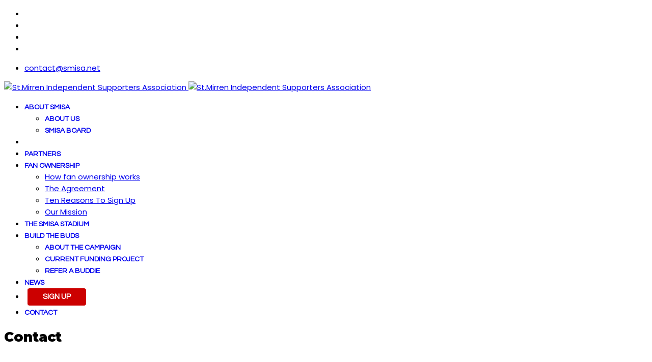

--- FILE ---
content_type: text/html; charset=utf-8
request_url: https://www.smisa.net/contact
body_size: 7350
content:

<!doctype html>
<html lang="en-gb" dir="ltr">
	<head>
		
		<meta name="viewport" content="width=device-width, initial-scale=1, shrink-to-fit=no">
		<meta charset="utf-8" />
	<base href="https://www.smisa.net/contact" />
	<meta name="keywords" content="smisa, stmirren, stmirren supporters, stmirren trust, stmirren independent supporters association, spl, scottish football trusts, 1877 society" />
	<meta name="description" content="St.Mirren Independent Supporters Association" />
	<meta name="generator" content="Helix Ultimate - The Most Popular Joomla! Template Framework." />
	<title>Contact</title>
	<link href="/images/smisa-rebrand24-1.png" rel="shortcut icon" type="image/vnd.microsoft.icon" />
	<link href="/components/com_sppagebuilder/assets/css/font-awesome-5.min.css" rel="stylesheet" />
	<link href="/components/com_sppagebuilder/assets/css/font-awesome-v4-shims.css" rel="stylesheet" />
	<link href="/components/com_sppagebuilder/assets/css/animate.min.css" rel="stylesheet" />
	<link href="/components/com_sppagebuilder/assets/css/sppagebuilder.css" rel="stylesheet" />
	<link href="/components/com_sppagebuilder/assets/css/magnific-popup.css" rel="stylesheet" />
	<link href="//fonts.googleapis.com/css?family=Poppins:100,100i,300,300i,400,400i,500,500i,700,700i,900,900i&subset=devanagari&display=swap" rel="stylesheet" media="none" onload="media=&quot;all&quot;" />
	<link href="//fonts.googleapis.com/css?family=Montserrat:100,100i,300,300i,400,400i,500,500i,700,700i,900,900i&subset=cyrillic-ext&display=swap" rel="stylesheet" media="none" onload="media=&quot;all&quot;" />
	<link href="//fonts.googleapis.com/css?family=Questrial:100,100i,300,300i,400,400i,500,500i,700,700i,900,900i&subset=latin&display=swap" rel="stylesheet" media="none" onload="media=&quot;all&quot;" />
	<link href="/templates/shaper_helixultimate/css/bootstrap.min.css" rel="stylesheet" />
	<link href="/plugins/system/helixultimate/assets/css/system-j3.min.css" rel="stylesheet" />
	<link href="/templates/shaper_helixultimate/css/font-awesome.min.css" rel="stylesheet" />
	<link href="/templates/shaper_helixultimate/css/v4-shims.min.css" rel="stylesheet" />
	<link href="/templates/shaper_helixultimate/css/template.css" rel="stylesheet" />
	<link href="/templates/shaper_helixultimate/css/presets/default.css" rel="stylesheet" />
	<link href="https://fonts.googleapis.com/css?family=Open+Sans:400,400i,600,600i,700,700i&subset=cyrillic,cyrillic-ext,latin-ext" rel="stylesheet" />
	<link href="/media/com_ingallery/css/frontend.css?v=2.1.19" rel="stylesheet" />
	<link href="/media/widgetkit/wk-styles-4ce2f73b.css" rel="stylesheet" id="wk-styles-css" />
	<style>
.sp-page-builder .page-content #section-id-1495107587{padding-top:20px;padding-bottom:20px;}@media (min-width:768px) and (max-width:991px) { .sp-page-builder .page-content #section-id-1495107587{padding-top:20px;padding-bottom:20px;} }@media (max-width:767px) { .sp-page-builder .page-content #section-id-1495107587{padding-top:10px;padding-bottom:10px;} }#sppb-addon-1495107589 .sppb-icon .sppb-icon-container {box-shadow:;display:inline-block;text-align:center;padding:0;border-width:0px;}#sppb-addon-1495107589 .sppb-icon .sppb-icon-container > i {font-size:36px;width:36px;height:36px;line-height:36px;}@media (min-width:768px) and (max-width:991px) {#sppb-addon-1495107589 .sppb-media .sppb-media-body {width:auto;}}@media (max-width:767px) {#sppb-addon-1495107589 .sppb-media .sppb-media-body {width:auto;}}#sppb-addon-1495107589{transition:.3s;}#sppb-addon-1495107589:hover{box-shadow:;}#sppb-addon-1495107591 .sppb-icon .sppb-icon-container {box-shadow:;display:inline-block;text-align:center;padding:0 0 0 0;border-width:0px;}#sppb-addon-1495107591 .sppb-icon .sppb-icon-container > i {font-size:36px;width:36px;height:36px;line-height:36px;}@media (min-width:768px) and (max-width:991px) {#sppb-addon-1495107591 .sppb-media .sppb-media-body {width:auto;}}@media (max-width:767px) {#sppb-addon-1495107591 .sppb-media .sppb-media-body {width:auto;}}#sppb-addon-1495107591{transition:.3s;}#sppb-addon-1495107591:hover{box-shadow:;}#sppb-addon-1495107593 .sppb-icon .sppb-icon-container {box-shadow:;display:inline-block;text-align:center;padding:0 0 0 0;border-width:0px;}#sppb-addon-1495107593 .sppb-icon .sppb-icon-container > i {font-size:36px;width:36px;height:36px;line-height:36px;}@media (min-width:768px) and (max-width:991px) {#sppb-addon-1495107593 .sppb-media .sppb-media-body {width:auto;}}@media (max-width:767px) {#sppb-addon-1495107593 .sppb-media .sppb-media-body {width:auto;}}#sppb-addon-1495107593{transition:.3s;}#sppb-addon-1495107593:hover{box-shadow:;}.sp-page-builder .page-content #section-id-1733428632220{padding-top:0;padding-right:0px;padding-bottom:0;padding-left:0px;margin-top:0px;margin-right:0px;margin-bottom:0px;margin-left:0px;box-shadow:0 0 0 0 #ffffff;}#column-id-1733428632219{box-shadow:0 0 0 0 #fff;}#sppb-addon-wrapper-1733428632223 {margin:0px 0px 30px 0px;}#sppb-addon-1733428632223 {box-shadow:0 0 0 0 #ffffff;}#sppb-addon-1733428632223 .sppb-divider {margin-top:30px;margin-bottom:30px;border-bottom-width:1px;border-bottom-style:solid;border-bottom-color:#cccccc;}@media (min-width:768px) and (max-width:991px) {#sppb-addon-1733428632223 .sppb-divider {margin-top:20px;margin-bottom:20px;}}@media (max-width:767px) {#sppb-addon-1733428632223 .sppb-divider {margin-top:10px;margin-bottom:10px;}}#sppb-addon-wrapper-1733428632226 {margin:0px 0px 30px 0px;}#sppb-addon-1733428632226 {color:#ffffff;background-color:#ff0000;box-shadow:0 0 0 0 #ffffff;}#sppb-addon-1495107607 .sppb-divider {margin-top:10px;margin-bottom:10px;border-bottom-width:1px;border-bottom-style:solid;border-bottom-color:#eeeeee;}@media (min-width:768px) and (max-width:991px) {#sppb-addon-1495107607 .sppb-divider {margin-top:30px;margin-bottom:30px;}}@media (max-width:767px) {#sppb-addon-1495107607 .sppb-divider {margin-top:30px;margin-bottom:30px;}}#sppb-addon-1495107609 .sppb-empty-space {height:20px;}#sppb-addon-1495107611 .sppb-divider {margin-top:10px;margin-bottom:10px;border-bottom-width:1px;border-bottom-style:solid;border-bottom-color:#eeeeee;}@media (min-width:768px) and (max-width:991px) {#sppb-addon-1495107611 .sppb-divider {margin-top:30px;margin-bottom:30px;}}@media (max-width:767px) {#sppb-addon-1495107611 .sppb-divider {margin-top:30px;margin-bottom:30px;}}.sp-page-builder .page-content #section-id-1495107612{padding-top:20px;padding-right:0px;padding-bottom:0px;padding-left:0px;margin-top:0px;margin-right:0px;margin-bottom:0px;margin-left:0px;}.sp-megamenu-parent > li.active > a {
    font-weight: 700;
}

.uk-panel-box-secondary {
    background-color: #000;
    color: #fff;
}

.sp-megamenu-parent > li.menu-button > a {
    background-color: #cc0000;
}
.sp-megamenu-parent > li.menu-button > a {
    border-radius: 3px;
    color: #fff;
    text-transform: none;
}

#offcanvas-toggler > i {
    color: #fff;
}

.slide-headline {
    animation: 1.5s ease 0s normal none 1 running Parallax-FadeIn;
    background: rgba(0, 0, 0, 0.8) none repeat scroll 0 0;
    color: #fff;
    display: block;
    font-size: 30px;
    font-weight: 800;
    line-height: 35px;
    padding: 5px 10px;
    text-align: center;
    text-transform: uppercase;
}
.slide-caption {
    animation: 1.5s ease 0s normal none 1 running Parallax-FadeIn;
    background: rgba(0, 0, 0, 0.8) none repeat scroll 0 0;
    color: #fff;
    display: block;
    font-size: 20px;
    line-height: 20px;
    margin-top: 5px;
    padding: 5px 10px;
    text-align: center;
}


element {

}
.sp-megamenu-parent > li > a, .sp-megamenu-parent > li > span, .sp-megamenu-parent .sp-dropdown li.sp-menu-item > a {
    text-transform: uppercase;
}

.sppb-panel-primary > .sppb-panel-heading {
    color: #fff;
    background: #000;
}

.sppb-panel-primary .sppb-panel-body {
    border-top-color: #000;
}

.sppb-panel-primary {
    border-color: rgba(0,0,0,.3);
}

.uk-tab > li.uk-active > a {
    border-color: #000 transparent;
    background: #000;
    color: #fff;
}

.uk-button-primary {
    background-color: #cc0000;
}

.uk-button-primary:hover {
    background-color: #000;
}

.uk-tab > li.uk-active:hover > a {
    border-color: #000 transparent;
    background: #000;
    color: #fff;
}

.uk-nav-dropdown > li.uk-active > a {
    color: #000;
}

.uk-nav-dropdown > li > a:focus, .uk-nav-dropdown > li > a:hover {
    background: #000;
    color: #fff;
    outline: 0;
}

#sp-main-body {
    padding: 10px 0;
}

.sp-megamenu-parent > li:nth-child(8) > a {
    border-color: #fff;
    background-color: #cc0000;
    color: #fff;
    display: inline-block;
    border: 1px solid #fff;
    border-radius: 5px;
    padding: 8px 30px;
    font-size: 15px;
    line-height: 1.25;
    transition: all 0.15s ease-in-out;
    margin: 0px 5px;
}body{font-family: 'Poppins', sans-serif;font-size: 15px;font-weight: 400;text-decoration: none;}
h1{font-family: 'Montserrat', sans-serif;font-size: 32px;font-weight: 800;text-decoration: none;}
h2{font-family: 'Montserrat', sans-serif;font-size: 26px;font-weight: 800;text-decoration: none;}
h3{font-family: 'Montserrat', sans-serif;font-size: 22px;font-weight: 600;text-decoration: none;}
h4{font-family: 'Montserrat', sans-serif;font-size: 18px;font-weight: 600;text-decoration: none;}
.sp-megamenu-parent > li > a, .sp-megamenu-parent > li > span, .sp-megamenu-parent .sp-dropdown li.sp-menu-item > a{font-family: 'Questrial', sans-serif;font-size: 14px;font-weight: 700;text-decoration: none;}
.logo-image {height:100px;}.logo-image-phone {height:100px;}@media(max-width: 992px) {.logo-image {height: 80px;}.logo-image-phone {height: 80px;}}@media(max-width: 576px) {.logo-image {height: 75px;}.logo-image-phone {height: 75px;}}.logo-image {height:100px;}.logo-image-phone {height:100px;}@media(max-width: 992px) {.logo-image {height: 80px;}.logo-image-phone {height: 80px;}}@media(max-width: 576px) {.logo-image {height: 75px;}.logo-image-phone {height: 75px;}}.logo-image {height:100px;}.logo-image-phone {height:100px;}@media(max-width: 992px) {.logo-image {height: 80px;}.logo-image-phone {height: 80px;}}@media(max-width: 576px) {.logo-image {height: 75px;}.logo-image-phone {height: 75px;}}
	</style>
	<script type="application/json" class="joomla-script-options new">{"csrf.token":"9501abf0fae1120892986c8928fceb48","data":{"breakpoints":{"tablet":991,"mobile":480},"header":{"stickyOffset":"100"}},"system.paths":{"root":"","base":""}}</script>
	<script src="/media/jui/js/jquery.min.js?fe85ef7f1c4d5bf31d28a8e1571ea671"></script>
	<script src="/media/jui/js/jquery-noconflict.js?fe85ef7f1c4d5bf31d28a8e1571ea671"></script>
	<script src="/media/jui/js/jquery-migrate.min.js?fe85ef7f1c4d5bf31d28a8e1571ea671"></script>
	<script src="/components/com_sppagebuilder/assets/js/jquery.parallax.js"></script>
	<script src="/components/com_sppagebuilder/assets/js/sppagebuilder.js" defer></script>
	<script src="/components/com_sppagebuilder/assets/js/jquery.magnific-popup.min.js"></script>
	<script src="/templates/shaper_helixultimate/js/bootstrap.bundle.min.js"></script>
	<script src="/templates/shaper_helixultimate/js/main.js"></script>
	<script src="/media/system/js/core.js?fe85ef7f1c4d5bf31d28a8e1571ea671"></script>
	<script src="/media/com_ingallery/js/masonry.pkgd.min.js?v=2.1.19"></script>
	<script src="/media/com_ingallery/js/frontend.js?v=2.1.19"></script>
	<script src="/media/widgetkit/uikit2-969dc0e7.js"></script>
	<script src="/media/widgetkit/wk-scripts-e278669b.js"></script>
	<script>
;(function ($) {
	$.ajaxSetup({
		headers: {
			'X-CSRF-Token': Joomla.getOptions('csrf.token')
		}
	});
})(jQuery);template="shaper_helixultimate";
	</script>
	<meta property="og:title" content="Contact" />
	<meta property="og:type" content="website" />
	<meta property="og:url" content="https://www.smisa.net/contact" />
	<meta property="og:site_name" content="SMiSA" />
	<meta name="twitter:card" content="summary" />
	<meta name="twitter:site" content="SMiSA" />
	<script type="application/json" id="ingallery-cfg">{"ajax_url":"\/component\/ingallery\/?task=gallery.view&language=en-GB","ajax_data_url":"\/component\/ingallery\/?task=picture.data&language=en-GB","lang":{"error_title":"Unfortunately, an error occurred","system_error":"Sytem error. Please view logs for more information or enable display errors in InGallery components settings."}}</script>
<link rel="apple-touch-icon" href="https://www.smisa.net/images/icons/iconiphone.png"/>
<link rel="apple-touch-icon" sizes="72x72" href="https:s//www.smisa.net/images/icons/iconipad.png" />
<link rel="apple-touch-icon" sizes="114x114" href="https://www.smisa.net/images/icons/iconretina.png"/>
	</head>
	<body class="site helix-ultimate hu com-sppagebuilder view-page layout-default task-none itemid-2 en-gb ltr sticky-header layout-fluid offcanvas-init offcanvs-position-right">

		
		
		<div class="body-wrapper">
			<div class="body-innerwrapper">
				
	<div class="sticky-header-placeholder"></div>
<div id="sp-top-bar">
	<div class="container">
		<div class="container-inner">
			<div class="row">
				<div id="sp-top1" class="col-lg-6">
					<div class="sp-column text-center text-lg-start">
													<ul class="social-icons"><li class="social-icon-facebook"><a target="_blank" rel="noopener noreferrer" href="https://www.facebook.com/SMiSAtrust/" aria-label="Facebook"><span class="fab fa-facebook" aria-hidden="true"></span></a></li><li class="social-icon-twitter"><a target="_blank" rel="noopener noreferrer" href="https://twitter.com/smisatrust" aria-label="Twitter"><span class="fab fa-twitter" aria-hidden="true"></span></a></li><li class="social-icon-youtube"><a target="_blank" rel="noopener noreferrer" href="https://www.youtube.com/channel/UCl18Yfi00tk_Gwy9A1Hir_Q" aria-label="Youtube"><span class="fab fa-youtube" aria-hidden="true"></span></a></li><li class="social-icon-instagram"><a target="_blank" rel="noopener noreferrer" href="https://www.instagram.com/smisatrust/" aria-label="Instagram"><span class="fab fa-instagram" aria-hidden="true"></span></a></li></ul>						
												
					</div>
				</div>

				<div id="sp-top2" class="col-lg-6">
					<div class="sp-column text-center text-lg-end">
						
													<ul class="sp-contact-info"><li class="sp-contact-email"><span class="far fa-envelope" aria-hidden="true"></span> <a href="/cdn-cgi/l/email-protection#4b2824253f2a283f0b382622382a65252e3f"><span class="__cf_email__" data-cfemail="63000c0d1702001723100e0a10024d0d0617">[email&#160;protected]</span></a></li></ul>												
					</div>
				</div>
			</div>
		</div>
	</div>
</div>

<header id="sp-header">
	<div class="container">
		<div class="container-inner">
			<div class="row">
				<!-- Logo -->
				<div id="sp-logo" class="col-auto">
					<div class="sp-column">
						<div class="logo"><a href="/">
				<img class='logo-image  d-none d-lg-inline-block'
					srcset='https://www.smisa.net/images/smisa-rebrand24-1.png 1x, https://www.smisa.net/images/smisa-rebrand24-1.png 2x'
					src='https://www.smisa.net/images/smisa-rebrand24-1.png'
					alt='St.Mirren Independent Supporters Association'
				/>
				<img class="logo-image-phone d-inline-block d-lg-none" src="https://www.smisa.net/images/smisa-rebrand24-1.png" alt="St.Mirren Independent Supporters Association" /></a></div>						
					</div>
				</div>

				<!-- Menu -->
				<div id="sp-menu" class="col-auto flex-auto">
					<div class="sp-column d-flex justify-content-end align-items-center">
						<nav class="sp-megamenu-wrapper d-flex" role="navigation"><a id="offcanvas-toggler" aria-label="Menu" class="offcanvas-toggler-right d-flex d-lg-none" href="#"><div class="burger-icon" aria-hidden="true"><span></span><span></span><span></span></div></a><ul class="sp-megamenu-parent menu-animation-fade-up d-none d-lg-block"><li class="sp-menu-item sp-has-child"><a   href="#" >About SMiSA</a><div class="sp-dropdown sp-dropdown-main sp-menu-right" style="width: 240px;"><div class="sp-dropdown-inner"><ul class="sp-dropdown-items"><li class="sp-menu-item"><a   href="/about-smisa/about-us" >About Us</a></li><li class="sp-menu-item"><a   href="/about-smisa/smisa-board" >SMiSA Board</a></li></ul></div></div></li><li class="sp-menu-item"></li><li class="sp-menu-item"><a   href="/partners" >Partners</a></li><li class="sp-menu-item sp-has-child"><a   href="#" >Fan Ownership</a><div class="sp-dropdown sp-dropdown-main sp-dropdown-mega sp-menu-center" style="width: 800px;left: -400px;"><div class="sp-dropdown-inner"><div class="row"><div class="col-sm-6"><ul class="sp-mega-group"><li class="item-236 menu_item item-header"><a   href="/fan-ownership/buythebuds-summary" >How fan ownership works</a></li><li class="item-238 menu_item item-header"><a   href="/fan-ownership/the-agreement" >The Agreement</a></li></ul></div><div class="col-sm-6"><ul class="sp-mega-group"><li class="item-155 menu_item item-header"><a   href="/fan-ownership/ten-reasons-to-join" >Ten Reasons To Sign Up</a></li><li class="item-263 menu_item item-header"><a   href="/fan-ownership/our-mission" >Our Mission</a></li></ul></div></div></div></div></li><li class="sp-menu-item"><a   href="/smisa-stadium" >The SMISA Stadium</a></li><li class="sp-menu-item sp-has-child"><a   href="#" >Build the Buds</a><div class="sp-dropdown sp-dropdown-main sp-menu-right" style="width: 240px;"><div class="sp-dropdown-inner"><ul class="sp-dropdown-items"><li class="sp-menu-item"><a   href="/build-the-buds/about-build-the-buds" >About the Campaign</a></li><li class="sp-menu-item"><a   href="/build-the-buds/current-funding-project" >Current Funding Project</a></li><li class="sp-menu-item"><a   href="/build-the-buds/refer" >Refer a Buddie</a></li></ul></div></div></li><li class="sp-menu-item"><a   href="/news" >News</a></li><li class="sp-menu-item"><a   href="/signup" ><span class="fas fa-users"></span> Sign Up</a></li><li class="sp-menu-item current-item active"><a aria-current="page"  href="/contact" >Contact</a></li></ul></nav>						

						<!-- Related Modules -->
						<div class="d-none d-lg-flex header-modules align-items-center">
							
													</div>

						<!-- if offcanvas position right -->
													<a id="offcanvas-toggler"  aria-label="Menu" title="Menu"  class="mega offcanvas-toggler-secondary offcanvas-toggler-right d-flex align-items-center" href="#">
							<div class="burger-icon" aria-hidden="true"><span></span><span></span><span></span></div>
							</a>
											</div>
				</div>
			</div>
		</div>
	</div>
</header>
				
<section id="sp-section-1" >

				
	
<div class="row">
	<div id="sp-title" class="col-lg-12 "><div class="sp-column "><div class="sp-page-title"><div class="container"><h2 class="sp-page-title-heading">Contact</h2></div></div></div></div></div>
				
</section>
<section id="sp-main-body" >

				
	
<div class="row">
	
<main id="sp-component" class="col-lg-12 ">
	<div class="sp-column ">
		<div id="system-message-container" aria-live="polite">
			</div>


		
		
<div id="sp-page-builder" class="sp-page-builder  page-2">

	
	<div class="page-content">
				<section id="section-id-1495107587" class="sppb-section container" ><div class="sppb-row-overlay"></div><div class="sppb-row-container"><div class="sppb-row"><div class="sppb-col-md-4" id="column-wrap-id-1495107588"><div id="column-id-1495107588" class="sppb-column " ><div class="sppb-column-addons"><div id="sppb-addon-wrapper-1495107589" class="sppb-addon-wrapper"><div id="sppb-addon-1495107589" class="clearfix "     ><div class="sppb-addon sppb-addon-feature  "><div class="sppb-addon-content sppb-text-center"><h3 class="sppb-addon-title sppb-feature-box-title">Email</h3><div class="sppb-icon"><span class="sppb-icon-container" aria-label="Email"><i class="fa fa-at" aria-hidden="true"></i></span></div><div class="sppb-media-content"><div class="sppb-addon-text"><a href="/cdn-cgi/l/email-protection#9dfef2f3e9fcfee9ddeef0f4eefcb3f3f8e9"><span class="__cf_email__" data-cfemail="14777b7a607577605467797d67753a7a7160">[email&#160;protected]</span></a></div></div></div></div></div></div></div></div></div><div class="sppb-col-md-4" id="column-wrap-id-1495107590"><div id="column-id-1495107590" class="sppb-column" ><div class="sppb-column-addons"><div id="sppb-addon-wrapper-1495107591" class="sppb-addon-wrapper"><div id="sppb-addon-1495107591" class="clearfix "     ><div class="sppb-addon sppb-addon-feature  "><div class="sppb-addon-content sppb-text-center"><h3 class="sppb-addon-title sppb-feature-box-title">Facebook</h3><div class="sppb-icon"><a href="https://www.facebook.com/smisatrust"><span class="sppb-icon-container" aria-label="Facebook"><i class="fa fa-facebook" aria-hidden="true"></i></span></a></div><div class="sppb-media-content"><div class="sppb-addon-text"><a title="Facebook" href="https://www.facebook.com/SMiSAtrust" target="_blank">facebook.com/SMiSAtrust</a></div></div></div></div></div></div></div></div></div><div class="sppb-col-md-4" id="column-wrap-id-1495107592"><div id="column-id-1495107592" class="sppb-column" ><div class="sppb-column-addons"><div id="sppb-addon-wrapper-1495107593" class="sppb-addon-wrapper"><div id="sppb-addon-1495107593" class="clearfix "     ><div class="sppb-addon sppb-addon-feature  "><div class="sppb-addon-content sppb-text-center"><h3 class="sppb-addon-title sppb-feature-box-title">Twitter</h3><div class="sppb-icon"><a href="https://www.twitter.com/smisatrust"><span class="sppb-icon-container" aria-label="Twitter"><i class="fa fa-twitter" aria-hidden="true"></i></span></a></div><div class="sppb-media-content"><div class="sppb-addon-text"><a href="https://twitter.com/smisatrust">@smisatrust</a></div></div></div></div></div></div></div></div></div></div></div></section><section id="section-id-1733428632220" class="sppb-section" ><div class="sppb-row-container"><div class="sppb-row"><div class="sppb-col-md-12" id="column-wrap-id-1733428632219"><div id="column-id-1733428632219" class="sppb-column" ><div class="sppb-column-addons"><div id="sppb-addon-wrapper-1733428632223" class="sppb-addon-wrapper"><div id="sppb-addon-1733428632223" class="clearfix "     ><div class="sppb-addon-divider-wrap "><div class="sppb-divider sppb-divider-border "></div></div></div></div><div id="sppb-addon-wrapper-1733428632226" class="sppb-addon-wrapper"><div id="sppb-addon-1733428632226" class="clearfix "     ><div class="sppb-addon sppb-addon-text-block  "><div class="sppb-addon-content"><div style="text-align: center;"><span style="font-size: 14pt;"><strong>IF YOU ARE ATTEMPTING TO CONTACT US REGARDING THE RECENT EMAIL FROM GOCARDLESS STATING THAT YOUR SUBSCRIPTION HAS BEEN CANCELLED, PLEASE HEAD TO THE 'NEWS' SECTION OF OUR WEBSITE FOR AN UPDATE FROM THE SMISA BOARD.</strong></span></div></div></div></div></div></div></div></div></div></div></section><section id="section-id-1495107605" class="sppb-section container" ><div class="sppb-row-overlay"></div><div class="sppb-row-container"><div class="sppb-row"><div class="sppb-col-sm-12" id="column-wrap-id-1495107606"><div id="column-id-1495107606" class="sppb-column" ><div class="sppb-column-addons"><div id="sppb-addon-wrapper-1495107607" class="sppb-addon-wrapper"><div id="sppb-addon-1495107607" class="clearfix "     ><div class="sppb-addon-divider-wrap "><div class="sppb-divider sppb-divider-border "></div></div></div></div><div id="sppb-addon-wrapper-1495107608" class="sppb-addon-wrapper"><div id="sppb-addon-1495107608" class="clearfix "     ><div class="sppb-addon sppb-addon-text-block sppb-text-left "><h3 class="sppb-addon-title">Enquiry Form</h3><div class="sppb-addon-content">Or complete this online enquiry form and a member of the SMiSA team will get in touch. We'll try and get back to you within 48 hours. </div></div></div></div><div id="sppb-addon-wrapper-1495107609" class="sppb-addon-wrapper"><div id="sppb-addon-1495107609" class="clearfix "     ><div class="sppb-empty-space  clearfix"></div></div></div><div id="sppb-addon-wrapper-1495107610" class="sppb-addon-wrapper"><div id="sppb-addon-1495107610" class="clearfix "     ><div class="sppb-addon sppb-addon-module "><div class="sppb-addon-content">

<div class="custom"  >
	<div id="wufoo-r1osqsc50ucfu7y">
Fill out my <a href="https://bigfrontdoor.wufoo.com/forms/r1osqsc50ucfu7y">online form</a>.
</div>
<script data-cfasync="false" src="/cdn-cgi/scripts/5c5dd728/cloudflare-static/email-decode.min.js"></script><script type="text/javascript">var r1osqsc50ucfu7y;(function(d, t) {
var s = d.createElement(t), options = {
'userName':'bigfrontdoor',
'formHash':'r1osqsc50ucfu7y',
'autoResize':true,
'height':'581',
'async':true,
'host':'wufoo.com',
'header':'hide',
'ssl':true};
s.src = ('https:' == d.location.protocol ? 'https://' : 'http://') + 'www.wufoo.com/scripts/embed/form.js';
s.onload = s.onreadystatechange = function() {
var rs = this.readyState; if (rs) if (rs != 'complete') if (rs != 'loaded') return;
try { r1osqsc50ucfu7y = new WufooForm();r1osqsc50ucfu7y.initialize(options);r1osqsc50ucfu7y.display(); } catch (e) {}};
var scr = d.getElementsByTagName(t)[0], par = scr.parentNode; par.insertBefore(s, scr);
})(document, 'script');</script>
</div>
</div></div></div></div><div id="sppb-addon-wrapper-1495107611" class="sppb-addon-wrapper"><div id="sppb-addon-1495107611" class="clearfix "     ><div class="sppb-addon-divider-wrap "><div class="sppb-divider sppb-divider-border "></div></div></div></div></div></div></div></div></div></section><div id="section-id-1495107612" class="sppb-section" ><div class="sppb-row-overlay"></div><div class="sppb-container-inner"><div class="sppb-row"><div class="sppb-col-sm-12" id="column-wrap-id-1495107613"><div id="column-id-1495107613" class="sppb-column" ><div class="sppb-column-addons"><div id="sppb-addon-wrapper-1495107614" class="sppb-addon-wrapper"><div id="sppb-addon-1495107614" class="clearfix "     ><div class="sppb-addon sppb-addon-single-image sppb-text-center "><div class="sppb-addon-content"><div class="sppb-addon-single-image-container"><a  href="http://"><img class="sppb-img-responsive" src="/images/2016/04/13/contact-bottom.jpg"  alt="contact-bottom.jpg" title=""   /></a></div></div></div></div></div></div></div></div></div></div></div>
			</div>
</div>



			</div>
</main>
</div>
				
</section>
<footer id="sp-footer" >

						<div class="container">
				<div class="container-inner">
			
	
<div class="row">
	<div id="sp-footer1" class="col-lg-12 "><div class="sp-column "><span class="sp-copyright"><div style="text-align:center;">
<small>
<p><a href="/images/downloads/Smisa-Privacy-Notice-Sept-2019.pdf">Privacy Notice</a></p>
<p>Content © St.Mirren Independent Supporters Association (SMiSA) 2026 & The 1877 Society Limited. Founded 2002<br>(A registered Society under the Co-operative and Community Benefit Society Act August 2014)<br>Registration Number 2624RS</p>
<p>Website designed and hosted for SMiSA by <a href="https://www.bigfrontdoor.com">Big Front Door</a></p>
</small>
</div></span></div></div></div>
							</div>
			</div>
			
</footer>			</div>
		</div>

		<!-- Off Canvas Menu -->
		<div class="offcanvas-overlay"></div>
		<!-- Rendering the offcanvas style -->
		<!-- If canvas style selected then render the style -->
		<!-- otherwise (for old templates) attach the offcanvas module position -->
					<div class="offcanvas-menu">
	<div class="d-flex align-items-center p-3 pt-4">
		<div class="logo"><a href="/">
				<img class='logo-image  d-none d-lg-inline-block'
					srcset='https://www.smisa.net/images/smisa-rebrand24-1.png 1x, https://www.smisa.net/images/smisa-rebrand24-1.png 2x'
					src='https://www.smisa.net/images/smisa-rebrand24-1.png'
					alt='St.Mirren Independent Supporters Association'
				/>
				<img class="logo-image-phone d-inline-block d-lg-none" src="https://www.smisa.net/images/smisa-rebrand24-1.png" alt="St.Mirren Independent Supporters Association" /></a></div>		<a href="#" class="close-offcanvas" aria-label="Close Off-canvas">
			<div class="burger-icon">
				<span></span>
				<span></span>
				<span></span>
			</div>
		</a>
	</div>
	<div class="offcanvas-inner">
		<div class="d-flex header-modules mb-3">
			
					</div>
		
					<div class="sp-module "><div class="sp-module-content"><ul class="menu nav-pills">
<li class="item-375 menu-deeper menu-parent"><a href="#" >About SMiSA<span class="menu-toggler"></span></a><ul class="menu-child"><li class="item-165"><a href="/about-smisa/about-us" >About Us</a></li><li class="item-339"><a href="/about-smisa/smisa-board" >SMiSA Board</a></li></ul></li><li class="item-324"><a href="/partners" >Partners</a></li><li class="item-153 menu-deeper menu-parent"><a href="#" >Fan Ownership<span class="menu-toggler"></span></a><ul class="menu-child"><li class="item-236"><a href="/fan-ownership/buythebuds-summary" >How fan ownership works</a></li><li class="item-238"><a href="/fan-ownership/the-agreement" >The Agreement</a></li><li class="item-263"><a href="/fan-ownership/our-mission" >Our Mission</a></li><li class="item-155"><a href="/fan-ownership/ten-reasons-to-join" >Ten Reasons To Sign Up</a></li></ul></li><li class="item-259"><a href="/smisa-stadium" >The SMISA Stadium</a></li><li class="item-376 menu-deeper menu-parent"><a href="#" >Build the Buds<span class="menu-toggler"></span></a><ul class="menu-child"><li class="item-377"><a href="/build-the-buds/about-build-the-buds" >About the Campaign</a></li><li class="item-378"><a href="/build-the-buds/current-funding-project" >Current Funding Project</a></li><li class="item-379"><a href="/build-the-buds/refer" >Refer a Buddie</a></li></ul></li><li class="item-217"><a href="/news" >News</a></li><li class="item-269"><a href="/signup" >Sign Up</a></li><li class="item-2 current active"><a href="/contact" >Contact</a></li></ul>
</div></div>		
		
					<div class="mb-4">
				<ul class="sp-contact-info"><li class="sp-contact-email"><span class="far fa-envelope" aria-hidden="true"></span> <a href="/cdn-cgi/l/email-protection#3c5f5352485d5f487c4f51554f5d12525948"><span class="__cf_email__" data-cfemail="adcec2c3d9ccced9eddec0c4decc83c3c8d9">[email&#160;protected]</span></a></li></ul>			</div>
		
					<ul class="social-icons"><li class="social-icon-facebook"><a target="_blank" rel="noopener noreferrer" href="https://www.facebook.com/SMiSAtrust/" aria-label="Facebook"><span class="fab fa-facebook" aria-hidden="true"></span></a></li><li class="social-icon-twitter"><a target="_blank" rel="noopener noreferrer" href="https://twitter.com/smisatrust" aria-label="Twitter"><span class="fab fa-twitter" aria-hidden="true"></span></a></li><li class="social-icon-youtube"><a target="_blank" rel="noopener noreferrer" href="https://www.youtube.com/channel/UCl18Yfi00tk_Gwy9A1Hir_Q" aria-label="Youtube"><span class="fab fa-youtube" aria-hidden="true"></span></a></li><li class="social-icon-instagram"><a target="_blank" rel="noopener noreferrer" href="https://www.instagram.com/smisatrust/" aria-label="Instagram"><span class="fab fa-instagram" aria-hidden="true"></span></a></li></ul>		
					
				
		<!-- custom module position -->
		
	</div>
</div>				

		<script data-cfasync="false" src="/cdn-cgi/scripts/5c5dd728/cloudflare-static/email-decode.min.js"></script><script>
  (function(i,s,o,g,r,a,m){i['GoogleAnalyticsObject']=r;i[r]=i[r]||function(){
  (i[r].q=i[r].q||[]).push(arguments)},i[r].l=1*new Date();a=s.createElement(o),
  m=s.getElementsByTagName(o)[0];a.async=1;a.src=g;m.parentNode.insertBefore(a,m)
  })(window,document,'script','https://www.google-analytics.com/analytics.js','ga');

  ga('create', 'UA-32227587-15', 'auto');
  ga('send', 'pageview');

</script>

<div id="fb-root"></div>
<script>(function(d, s, id) {
  var js, fjs = d.getElementsByTagName(s)[0];
  if (d.getElementById(id)) return;
  js = d.createElement(s); js.id = id;
  js.src = "//connect.facebook.net/en_GB/sdk.js#xfbml=1&version=v2.6";
  fjs.parentNode.insertBefore(js, fjs);
}(document, 'script', 'facebook-jssdk'));</script>

<script>window.twttr = (function(d, s, id) {
  var js, fjs = d.getElementsByTagName(s)[0],
    t = window.twttr || {};
  if (d.getElementById(id)) return t;
  js = d.createElement(s);
  js.id = id;
  js.src = "https://platform.twitter.com/widgets.js";
  fjs.parentNode.insertBefore(js, fjs);
 
  t._e = [];
  t.ready = function(f) {
    t._e.push(f);
  };
 
  return t;
}(document, "script", "twitter-wjs"));</script>

		

		<!-- Go to top -->
					<a href="#" class="sp-scroll-up" aria-label="Scroll Up"><span class="fas fa-angle-up" aria-hidden="true"></span></a>
					<script defer src="https://static.cloudflareinsights.com/beacon.min.js/vcd15cbe7772f49c399c6a5babf22c1241717689176015" integrity="sha512-ZpsOmlRQV6y907TI0dKBHq9Md29nnaEIPlkf84rnaERnq6zvWvPUqr2ft8M1aS28oN72PdrCzSjY4U6VaAw1EQ==" data-cf-beacon='{"version":"2024.11.0","token":"c29d76f37289474eb22a15de73714343","r":1,"server_timing":{"name":{"cfCacheStatus":true,"cfEdge":true,"cfExtPri":true,"cfL4":true,"cfOrigin":true,"cfSpeedBrain":true},"location_startswith":null}}' crossorigin="anonymous"></script>
</body>
</html>

--- FILE ---
content_type: text/plain
request_url: https://www.google-analytics.com/j/collect?v=1&_v=j102&a=808842915&t=pageview&_s=1&dl=https%3A%2F%2Fwww.smisa.net%2Fcontact&ul=en-us%40posix&dt=Contact&sr=1280x720&vp=1280x720&_u=IEBAAEABAAAAACAAI~&jid=1971736877&gjid=1593519414&cid=997593680.1769520785&tid=UA-32227587-15&_gid=1520970496.1769520785&_r=1&_slc=1&z=1746110493
body_size: -449
content:
2,cG-WS24JVQX68